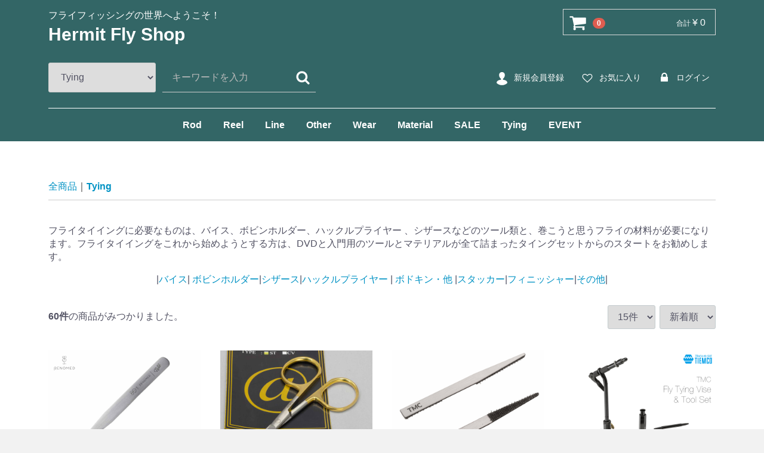

--- FILE ---
content_type: text/html; charset=UTF-8
request_url: https://hermit-jp.com/ec/html/products/list?category_id=12
body_size: 12875
content:
<!doctype html>
<html lang="ja">
<head>
<meta charset="utf-8">
<meta http-equiv="X-UA-Compatible" content="IE=edge">

    
    
<meta name="viewport" content="width=device-width, initial-scale=1">
<link rel="icon" href="/ec/html/template/default/img/common/favicon.ico">
<link rel="stylesheet" href="/ec/html/template/default/css/style.css?v=3.0.11">
<link rel="stylesheet" href="/ec/html/template/default/css/slick.css?v=3.0.11">
<link rel="stylesheet" href="/ec/html/template/default/css/default.css?v=3.0.11">
<!-- 以下の一行を追加 -->
<link rel="stylesheet" href="/ec/html/template/default/css/add.css?v=3.0.11">
 
<!-- for original theme CSS -->

<script src="https://ajax.googleapis.com/ajax/libs/jquery/1.11.3/jquery.min.js"></script>
<script>window.jQuery || document.write('<script src="/ec/html/template/default/js/vendor/jquery-1.11.3.min.js?v=3.0.11"><\/script>')</script>


<title>フライ タイイングツール｜Tying Tools | Hermit</title>
<meta name="description" content="タイイングとは毛ばりを巻くことを言います。それに使う道具は様々ですが、このページにはその道具たちが紹介されています。">
<meta name="keywords" content="ボビンホルダー,ハックルプライヤー ,タイイング,巻く">
</head>
<body id="page_product_list" class="product_page">
<div id="wrapper">
    <header id="header">
        <div class="container-fluid inner">
                                                            <!-- ▼ロゴ -->
                         <div class="header_logo_area">
                <p class="copy">フライフィッシングの世界へようこそ！</p>
                <h1 class="header_logo"><a href="https://hermit-jp.com">Hermit Fly Shop</a></h1>
            </div>
        <!-- ▲ロゴ -->
    <!-- ▼カゴの中 -->
                        <div id="cart_area">
    <p class="clearfix cart-trigger"><a href="#cart">
            <svg class="cb cb-shopping-cart">
                <use xlink:href="#cb-shopping-cart"/>
            </svg>
            <span class="badge">0</span>
            <svg class="cb cb-close">
                <use xlink:href="#cb-close"/>
            </svg>
        </a>
        <span class="cart_price pc">合計 <span class="price">¥ 0</span></span></p>
    <div id="cart" class="cart">
        <div class="inner">
                                                    <div class="btn_area">
                    <div class="message">
                        <p class="errormsg bg-danger" style="margin-bottom: 20px;">
                            現在カート内に<br>商品はございません。
                        </p>
                    </div>
                </div>
                    </div>
    </div>
</div>
                <!-- ▲カゴの中 -->
    <!-- ▼商品検索 -->
                        <div class="drawer_block pc header_bottom_area">
    <div id="search" class="search">
        <form method="get" id="searchform" action="/ec/html/products/list">
            <div class="search_inner">
                <select id="category_id" name="category_id" class="form-control"><option value="">全ての商品</option><option value="7">Rod</option><option value="15">　Scott</option><option value="16">　Winston</option><option value="8">Reel</option><option value="9">Line</option><option value="17">　G Loomis</option><option value="18">　Epic</option><option value="163">　ORVIS</option><option value="164">　Hardy</option><option value="19">　TFO</option><option value="20">　ECHO</option><option value="26">　Other Import</option><option value="21">　FAGUS</option><option value="23">　Other Japanese</option><option value="25">　ケース・他</option><option value="10">Other</option><option value="36">　Tibor</option><option value="35">　Billy Pate</option><option value="34">　Hatch</option><option value="33">　Lamson</option><option value="32">　Hardy</option><option value="31">　Orvis</option><option value="86">　TFO</option><option value="30">　ECHO</option><option value="141">　Other Reel</option><option value="29">　Axisco</option><option value="28">　Caps</option><option value="27">　リールケース・他</option><option value="11">Wear</option><option value="37">　フライライン</option><option value="87">　　シングルハンドライン</option><option value="88">　　ダブルハンドライン</option><option value="89">　　ソルトウォーターライン</option><option value="90">　　シンキングライン</option><option value="91">　　シューティングシステム</option><option value="38">　リーダー</option><option value="39">　ティペット</option><option value="92">　バッキングライン</option><option value="93">　Line Acc</option><option value="165">　　ラインバスケット</option><option value="40">　マーカー・シンカー</option><option value="13">Material</option><option value="45">　ネット</option><option value="168">　　Wise Custom Net</option><option value="167">　　fishpond Net</option><option value="44">　フライボックス</option><option value="94">　　C＆F</option><option value="96">　　MYRAN</option><option value="95">　　Fly-Rite</option><option value="97">　　R Wheatley</option><option value="99">　　MEIHO</option><option value="98">　　Other BOX</option><option value="43">　フロータント類</option><option value="42">　その他小物</option><option value="100">　　クリッパー類</option><option value="104">　　フォーセップ 類</option><option value="102">　　ピンオンリール</option><option value="101">　　フライパッチ</option><option value="103">　　ドライヤー</option><option value="106">　　接着剤</option><option value="105">　　その他・釣り小物</option><option value="122">　完成品フライ</option><option value="133">　　テンカラ</option><option value="132">　　ソルト＆バスフライ</option><option value="131">　　エリア（管釣り）フライ</option><option value="130">　　ストリーマー</option><option value="129">　　ウェットフライ</option><option value="128">　　ミッジフライ</option><option value="127">　　ニンフ</option><option value="126">　　テレストリアルフライ</option><option value="125">　　パラシュートフライ</option><option value="124">　　スタンダードフライ</option><option value="123">　　House of Harrop Selection</option><option value="135">　書籍/絵画</option><option value="41">　アウトドア小物</option><option value="80">SALE</option><option value="121">　グローブ・その他</option><option value="52">　ウェーダー</option><option value="166">　　Wader Acc</option><option value="51">　シューズ</option><option value="50">　偏光レンズ</option><option value="49">　ウェア類</option><option value="48">　ベスト＆Pack</option><option value="160">　　Other Packs</option><option value="159">　　Fishpond</option><option value="158">　　NEL-EPIC</option><option value="157">　　Simms</option><option value="47">　Cap＆Hat</option><option value="46">　バッグ類</option><option value="12" selected="selected">Tying</option><option value="62">　Hackle / ハックル</option><option value="143">　　ホワイティングハックル</option><option value="171">　　　Hen Cape</option><option value="170">　　　Rooster Saddle</option><option value="169">　　　Rooster Hackle Cape</option><option value="147">　　ホワイティング・その他</option><option value="174">　　　Coq De Leon（コックデレオン）</option><option value="173">　　　American（アメリカン）</option><option value="172">　　　Heritage（ヘリテージ）</option><option value="142">　　ヒーバートハックル</option><option value="145">　　キーオハックル</option><option value="144">　　メッツハックル</option><option value="146">　　その他ハックル</option><option value="63">　Feather /Tail</option><option value="67">　　Duck（CDC）</option><option value="68">　　Pheasant</option><option value="70">　　Peacock</option><option value="69">　　Partridge</option><option value="71">　　Marabou</option><option value="72">　　その他フェザー</option><option value="64">　クイルなど</option><option value="73">　　Duck＆Goose</option><option value="74">　　Peacock</option><option value="75">　　Pheasant</option><option value="76">　　Turkey</option><option value="77">　　Other</option><option value="65">　コンプリート/ウイング</option><option value="148">　Fur/ 獣毛</option><option value="107">　シンセティック</option><option value="115">　ダビング材</option><option value="116">　スレッド類・ワックス</option><option value="117">　ティンセル・ワイヤー</option><option value="118">　アイ類・ビーズ類</option><option value="119">　ヘッドセメント類</option><option value="136">　フライフック</option><option value="113">　　ヤーン類</option><option value="112">　　フォーム類</option><option value="111">　　シェニール類</option><option value="110">　　チューブ類</option><option value="109">　　ティンセル類</option><option value="108">　　ファイバー類</option><option value="114">　　その他シンセティック</option><option value="66">　タイイングキット</option><option value="137">　　TMCフック</option><option value="138">　　Gamakatsuフック</option><option value="140">　　D-Hook＆Other</option><option value="139">　　VARIVASフック</option><option value="162">EVENT</option><option value="82">　Fly Fishing</option><option value="53">　バイス</option><option value="55">　ボビンホルダー</option><option value="56">　シザース</option><option value="57">　ハックルプライヤー</option><option value="58">　ボドキン・ハーフヒッチ</option><option value="59">　スタッカー</option><option value="60">　ツイスター・フィニッシャー</option><option value="61">　その他ツール</option><option value="81">　アウトドア</option><option value="161">　USED</option></select>
                <div class="input_search clearfix"><span style="white">
                    <input type="search" id="name" name="name" maxlength="50" placeholder="キーワードを入力" class="form-control" /></span>
                    <button type="submit" class="bt_search"><svg class="cb cb-search"><use xlink:href="#cb-search" /></svg></button>
                </div>
            </div>
            <div class="extra-form">
                                                                                                                                                                                                                                                    </div>
        </form>
    </div>
</div>
                <!-- ▲商品検索 -->
    <!-- ▼ログイン -->
                            <div id="member" class="member drawer_block pc">
        <ul class="member_link">
            <li>
                <a href="https://hermit-jp.com/ec/html/entry">
                    <svg class="cb cb-user-circle"><use xlink:href="#cb-user-circle" /></svg>新規会員登録
                </a>
            </li>
                            <li><a href="https://hermit-jp.com/ec/html/mypage/favorite"><svg class="cb cb-heart-circle"><use xlink:href="#cb-heart-circle"></use></svg>お気に入り</a></li>
                        <li>
                <a href="https://hermit-jp.com/ec/html/mypage/login">
                    <svg class="cb cb-lock-circle"><use xlink:href="#cb-lock-circle" /></svg>ログイン
                </a>
            </li>
        </ul>
    </div>

                <!-- ▲ログイン -->
    <!-- ▼カテゴリ -->
                        
<nav id="category" class="drawer_block pc">
    <ul class="category-nav">
                <li>
        <a href="https://hermit-jp.com/ec/html/products/list?category_id=7">
            Rod
        </a>
                    <ul>
                                    <li>
        <a href="https://hermit-jp.com/ec/html/products/list?category_id=15">
            Scott
        </a>
            </li>

                                    <li>
        <a href="https://hermit-jp.com/ec/html/products/list?category_id=16">
            Winston
        </a>
            </li>

                                    <li>
        <a href="https://hermit-jp.com/ec/html/products/list?category_id=17">
            G Loomis
        </a>
            </li>

                                    <li>
        <a href="https://hermit-jp.com/ec/html/products/list?category_id=18">
            Epic
        </a>
            </li>

                                    <li>
        <a href="https://hermit-jp.com/ec/html/products/list?category_id=163">
            ORVIS
        </a>
            </li>

                                    <li>
        <a href="https://hermit-jp.com/ec/html/products/list?category_id=164">
            Hardy
        </a>
            </li>

                                    <li>
        <a href="https://hermit-jp.com/ec/html/products/list?category_id=19">
            TFO
        </a>
            </li>

                                    <li>
        <a href="https://hermit-jp.com/ec/html/products/list?category_id=20">
            ECHO
        </a>
            </li>

                                    <li>
        <a href="https://hermit-jp.com/ec/html/products/list?category_id=26">
            Other Import
        </a>
            </li>

                                    <li>
        <a href="https://hermit-jp.com/ec/html/products/list?category_id=21">
            FAGUS
        </a>
            </li>

                                    <li>
        <a href="https://hermit-jp.com/ec/html/products/list?category_id=23">
            Other Japanese
        </a>
            </li>

                                    <li>
        <a href="https://hermit-jp.com/ec/html/products/list?category_id=25">
            ケース・他
        </a>
            </li>

                        </ul>
            </li>

                <li>
        <a href="https://hermit-jp.com/ec/html/products/list?category_id=8">
            Reel
        </a>
                    <ul>
                                    <li>
        <a href="https://hermit-jp.com/ec/html/products/list?category_id=36">
            Tibor
        </a>
            </li>

                                    <li>
        <a href="https://hermit-jp.com/ec/html/products/list?category_id=35">
            Billy Pate
        </a>
            </li>

                                    <li>
        <a href="https://hermit-jp.com/ec/html/products/list?category_id=34">
            Hatch
        </a>
            </li>

                                    <li>
        <a href="https://hermit-jp.com/ec/html/products/list?category_id=33">
            Lamson
        </a>
            </li>

                                    <li>
        <a href="https://hermit-jp.com/ec/html/products/list?category_id=32">
            Hardy
        </a>
            </li>

                                    <li>
        <a href="https://hermit-jp.com/ec/html/products/list?category_id=31">
            Orvis
        </a>
            </li>

                                    <li>
        <a href="https://hermit-jp.com/ec/html/products/list?category_id=86">
            TFO
        </a>
            </li>

                                    <li>
        <a href="https://hermit-jp.com/ec/html/products/list?category_id=30">
            ECHO
        </a>
            </li>

                                    <li>
        <a href="https://hermit-jp.com/ec/html/products/list?category_id=141">
            Other Reel
        </a>
            </li>

                                    <li>
        <a href="https://hermit-jp.com/ec/html/products/list?category_id=29">
            Axisco
        </a>
            </li>

                                    <li>
        <a href="https://hermit-jp.com/ec/html/products/list?category_id=28">
            Caps
        </a>
            </li>

                                    <li>
        <a href="https://hermit-jp.com/ec/html/products/list?category_id=27">
            リールケース・他
        </a>
            </li>

                        </ul>
            </li>

                <li>
        <a href="https://hermit-jp.com/ec/html/products/list?category_id=9">
            Line
        </a>
                    <ul>
                                    <li>
        <a href="https://hermit-jp.com/ec/html/products/list?category_id=37">
            フライライン
        </a>
                    <ul>
                                    <li>
        <a href="https://hermit-jp.com/ec/html/products/list?category_id=87">
            シングルハンドライン
        </a>
            </li>

                                    <li>
        <a href="https://hermit-jp.com/ec/html/products/list?category_id=88">
            ダブルハンドライン
        </a>
            </li>

                                    <li>
        <a href="https://hermit-jp.com/ec/html/products/list?category_id=89">
            ソルトウォーターライン
        </a>
            </li>

                                    <li>
        <a href="https://hermit-jp.com/ec/html/products/list?category_id=90">
            シンキングライン
        </a>
            </li>

                                    <li>
        <a href="https://hermit-jp.com/ec/html/products/list?category_id=91">
            シューティングシステム
        </a>
            </li>

                        </ul>
            </li>

                                    <li>
        <a href="https://hermit-jp.com/ec/html/products/list?category_id=38">
            リーダー
        </a>
            </li>

                                    <li>
        <a href="https://hermit-jp.com/ec/html/products/list?category_id=39">
            ティペット
        </a>
            </li>

                                    <li>
        <a href="https://hermit-jp.com/ec/html/products/list?category_id=92">
            バッキングライン
        </a>
            </li>

                                    <li>
        <a href="https://hermit-jp.com/ec/html/products/list?category_id=93">
            Line Acc
        </a>
                    <ul>
                                    <li>
        <a href="https://hermit-jp.com/ec/html/products/list?category_id=165">
            ラインバスケット
        </a>
            </li>

                        </ul>
            </li>

                                    <li>
        <a href="https://hermit-jp.com/ec/html/products/list?category_id=40">
            マーカー・シンカー
        </a>
            </li>

                        </ul>
            </li>

                <li>
        <a href="https://hermit-jp.com/ec/html/products/list?category_id=10">
            Other
        </a>
                    <ul>
                                    <li>
        <a href="https://hermit-jp.com/ec/html/products/list?category_id=45">
            ネット
        </a>
                    <ul>
                                    <li>
        <a href="https://hermit-jp.com/ec/html/products/list?category_id=168">
            Wise Custom Net
        </a>
            </li>

                                    <li>
        <a href="https://hermit-jp.com/ec/html/products/list?category_id=167">
            fishpond Net
        </a>
            </li>

                        </ul>
            </li>

                                    <li>
        <a href="https://hermit-jp.com/ec/html/products/list?category_id=44">
            フライボックス
        </a>
                    <ul>
                                    <li>
        <a href="https://hermit-jp.com/ec/html/products/list?category_id=94">
            C＆F
        </a>
            </li>

                                    <li>
        <a href="https://hermit-jp.com/ec/html/products/list?category_id=96">
            MYRAN
        </a>
            </li>

                                    <li>
        <a href="https://hermit-jp.com/ec/html/products/list?category_id=95">
            Fly-Rite
        </a>
            </li>

                                    <li>
        <a href="https://hermit-jp.com/ec/html/products/list?category_id=97">
            R Wheatley
        </a>
            </li>

                                    <li>
        <a href="https://hermit-jp.com/ec/html/products/list?category_id=99">
            MEIHO
        </a>
            </li>

                                    <li>
        <a href="https://hermit-jp.com/ec/html/products/list?category_id=98">
            Other BOX
        </a>
            </li>

                        </ul>
            </li>

                                    <li>
        <a href="https://hermit-jp.com/ec/html/products/list?category_id=43">
            フロータント類
        </a>
            </li>

                                    <li>
        <a href="https://hermit-jp.com/ec/html/products/list?category_id=42">
            その他小物
        </a>
                    <ul>
                                    <li>
        <a href="https://hermit-jp.com/ec/html/products/list?category_id=100">
            クリッパー類
        </a>
            </li>

                                    <li>
        <a href="https://hermit-jp.com/ec/html/products/list?category_id=104">
            フォーセップ 類
        </a>
            </li>

                                    <li>
        <a href="https://hermit-jp.com/ec/html/products/list?category_id=102">
            ピンオンリール
        </a>
            </li>

                                    <li>
        <a href="https://hermit-jp.com/ec/html/products/list?category_id=101">
            フライパッチ
        </a>
            </li>

                                    <li>
        <a href="https://hermit-jp.com/ec/html/products/list?category_id=103">
            ドライヤー
        </a>
            </li>

                                    <li>
        <a href="https://hermit-jp.com/ec/html/products/list?category_id=106">
            接着剤
        </a>
            </li>

                                    <li>
        <a href="https://hermit-jp.com/ec/html/products/list?category_id=105">
            その他・釣り小物
        </a>
            </li>

                        </ul>
            </li>

                                    <li>
        <a href="https://hermit-jp.com/ec/html/products/list?category_id=122">
            完成品フライ
        </a>
                    <ul>
                                    <li>
        <a href="https://hermit-jp.com/ec/html/products/list?category_id=133">
            テンカラ
        </a>
            </li>

                                    <li>
        <a href="https://hermit-jp.com/ec/html/products/list?category_id=132">
            ソルト＆バスフライ
        </a>
            </li>

                                    <li>
        <a href="https://hermit-jp.com/ec/html/products/list?category_id=131">
            エリア（管釣り）フライ
        </a>
            </li>

                                    <li>
        <a href="https://hermit-jp.com/ec/html/products/list?category_id=130">
            ストリーマー
        </a>
            </li>

                                    <li>
        <a href="https://hermit-jp.com/ec/html/products/list?category_id=129">
            ウェットフライ
        </a>
            </li>

                                    <li>
        <a href="https://hermit-jp.com/ec/html/products/list?category_id=128">
            ミッジフライ
        </a>
            </li>

                                    <li>
        <a href="https://hermit-jp.com/ec/html/products/list?category_id=127">
            ニンフ
        </a>
            </li>

                                    <li>
        <a href="https://hermit-jp.com/ec/html/products/list?category_id=126">
            テレストリアルフライ
        </a>
            </li>

                                    <li>
        <a href="https://hermit-jp.com/ec/html/products/list?category_id=125">
            パラシュートフライ
        </a>
            </li>

                                    <li>
        <a href="https://hermit-jp.com/ec/html/products/list?category_id=124">
            スタンダードフライ
        </a>
            </li>

                                    <li>
        <a href="https://hermit-jp.com/ec/html/products/list?category_id=123">
            House of Harrop Selection
        </a>
            </li>

                        </ul>
            </li>

                                    <li>
        <a href="https://hermit-jp.com/ec/html/products/list?category_id=135">
            書籍/絵画
        </a>
            </li>

                                    <li>
        <a href="https://hermit-jp.com/ec/html/products/list?category_id=41">
            アウトドア小物
        </a>
            </li>

                        </ul>
            </li>

                <li>
        <a href="https://hermit-jp.com/ec/html/products/list?category_id=11">
            Wear
        </a>
                    <ul>
                                    <li>
        <a href="https://hermit-jp.com/ec/html/products/list?category_id=121">
            グローブ・その他
        </a>
            </li>

                                    <li>
        <a href="https://hermit-jp.com/ec/html/products/list?category_id=52">
            ウェーダー
        </a>
                    <ul>
                                    <li>
        <a href="https://hermit-jp.com/ec/html/products/list?category_id=166">
            Wader Acc
        </a>
            </li>

                        </ul>
            </li>

                                    <li>
        <a href="https://hermit-jp.com/ec/html/products/list?category_id=51">
            シューズ
        </a>
            </li>

                                    <li>
        <a href="https://hermit-jp.com/ec/html/products/list?category_id=50">
            偏光レンズ
        </a>
            </li>

                                    <li>
        <a href="https://hermit-jp.com/ec/html/products/list?category_id=49">
            ウェア類
        </a>
            </li>

                                    <li>
        <a href="https://hermit-jp.com/ec/html/products/list?category_id=48">
            ベスト＆Pack
        </a>
                    <ul>
                                    <li>
        <a href="https://hermit-jp.com/ec/html/products/list?category_id=160">
            Other Packs
        </a>
            </li>

                                    <li>
        <a href="https://hermit-jp.com/ec/html/products/list?category_id=159">
            Fishpond
        </a>
            </li>

                                    <li>
        <a href="https://hermit-jp.com/ec/html/products/list?category_id=158">
            NEL-EPIC
        </a>
            </li>

                                    <li>
        <a href="https://hermit-jp.com/ec/html/products/list?category_id=157">
            Simms
        </a>
            </li>

                        </ul>
            </li>

                                    <li>
        <a href="https://hermit-jp.com/ec/html/products/list?category_id=47">
            Cap＆Hat
        </a>
            </li>

                                    <li>
        <a href="https://hermit-jp.com/ec/html/products/list?category_id=46">
            バッグ類
        </a>
            </li>

                        </ul>
            </li>

                <li>
        <a href="https://hermit-jp.com/ec/html/products/list?category_id=13">
            Material
        </a>
                    <ul>
                                    <li>
        <a href="https://hermit-jp.com/ec/html/products/list?category_id=62">
            Hackle / ハックル
        </a>
                    <ul>
                                    <li>
        <a href="https://hermit-jp.com/ec/html/products/list?category_id=143">
            ホワイティングハックル
        </a>
                    <ul>
                                    <li>
        <a href="https://hermit-jp.com/ec/html/products/list?category_id=171">
            Hen Cape
        </a>
            </li>

                                    <li>
        <a href="https://hermit-jp.com/ec/html/products/list?category_id=170">
            Rooster Saddle
        </a>
            </li>

                                    <li>
        <a href="https://hermit-jp.com/ec/html/products/list?category_id=169">
            Rooster Hackle Cape
        </a>
            </li>

                        </ul>
            </li>

                                    <li>
        <a href="https://hermit-jp.com/ec/html/products/list?category_id=147">
            ホワイティング・その他
        </a>
                    <ul>
                                    <li>
        <a href="https://hermit-jp.com/ec/html/products/list?category_id=174">
            Coq De Leon（コックデレオン）
        </a>
            </li>

                                    <li>
        <a href="https://hermit-jp.com/ec/html/products/list?category_id=173">
            American（アメリカン）
        </a>
            </li>

                                    <li>
        <a href="https://hermit-jp.com/ec/html/products/list?category_id=172">
            Heritage（ヘリテージ）
        </a>
            </li>

                        </ul>
            </li>

                                    <li>
        <a href="https://hermit-jp.com/ec/html/products/list?category_id=142">
            ヒーバートハックル
        </a>
            </li>

                                    <li>
        <a href="https://hermit-jp.com/ec/html/products/list?category_id=145">
            キーオハックル
        </a>
            </li>

                                    <li>
        <a href="https://hermit-jp.com/ec/html/products/list?category_id=144">
            メッツハックル
        </a>
            </li>

                                    <li>
        <a href="https://hermit-jp.com/ec/html/products/list?category_id=146">
            その他ハックル
        </a>
            </li>

                        </ul>
            </li>

                                    <li>
        <a href="https://hermit-jp.com/ec/html/products/list?category_id=63">
            Feather /Tail
        </a>
                    <ul>
                                    <li>
        <a href="https://hermit-jp.com/ec/html/products/list?category_id=67">
            Duck（CDC）
        </a>
            </li>

                                    <li>
        <a href="https://hermit-jp.com/ec/html/products/list?category_id=68">
            Pheasant
        </a>
            </li>

                                    <li>
        <a href="https://hermit-jp.com/ec/html/products/list?category_id=70">
            Peacock
        </a>
            </li>

                                    <li>
        <a href="https://hermit-jp.com/ec/html/products/list?category_id=69">
            Partridge
        </a>
            </li>

                                    <li>
        <a href="https://hermit-jp.com/ec/html/products/list?category_id=71">
            Marabou
        </a>
            </li>

                                    <li>
        <a href="https://hermit-jp.com/ec/html/products/list?category_id=72">
            その他フェザー
        </a>
            </li>

                        </ul>
            </li>

                                    <li>
        <a href="https://hermit-jp.com/ec/html/products/list?category_id=64">
            クイルなど
        </a>
                    <ul>
                                    <li>
        <a href="https://hermit-jp.com/ec/html/products/list?category_id=73">
            Duck＆Goose
        </a>
            </li>

                                    <li>
        <a href="https://hermit-jp.com/ec/html/products/list?category_id=74">
            Peacock
        </a>
            </li>

                                    <li>
        <a href="https://hermit-jp.com/ec/html/products/list?category_id=75">
            Pheasant
        </a>
            </li>

                                    <li>
        <a href="https://hermit-jp.com/ec/html/products/list?category_id=76">
            Turkey
        </a>
            </li>

                                    <li>
        <a href="https://hermit-jp.com/ec/html/products/list?category_id=77">
            Other
        </a>
            </li>

                        </ul>
            </li>

                                    <li>
        <a href="https://hermit-jp.com/ec/html/products/list?category_id=65">
            コンプリート/ウイング
        </a>
            </li>

                                    <li>
        <a href="https://hermit-jp.com/ec/html/products/list?category_id=148">
            Fur/ 獣毛
        </a>
            </li>

                                    <li>
        <a href="https://hermit-jp.com/ec/html/products/list?category_id=107">
            シンセティック
        </a>
                    <ul>
                                    <li>
        <a href="https://hermit-jp.com/ec/html/products/list?category_id=113">
            ヤーン類
        </a>
            </li>

                                    <li>
        <a href="https://hermit-jp.com/ec/html/products/list?category_id=112">
            フォーム類
        </a>
            </li>

                                    <li>
        <a href="https://hermit-jp.com/ec/html/products/list?category_id=111">
            シェニール類
        </a>
            </li>

                                    <li>
        <a href="https://hermit-jp.com/ec/html/products/list?category_id=110">
            チューブ類
        </a>
            </li>

                                    <li>
        <a href="https://hermit-jp.com/ec/html/products/list?category_id=109">
            ティンセル類
        </a>
            </li>

                                    <li>
        <a href="https://hermit-jp.com/ec/html/products/list?category_id=108">
            ファイバー類
        </a>
            </li>

                                    <li>
        <a href="https://hermit-jp.com/ec/html/products/list?category_id=114">
            その他シンセティック
        </a>
            </li>

                        </ul>
            </li>

                                    <li>
        <a href="https://hermit-jp.com/ec/html/products/list?category_id=115">
            ダビング材
        </a>
            </li>

                                    <li>
        <a href="https://hermit-jp.com/ec/html/products/list?category_id=116">
            スレッド類・ワックス
        </a>
            </li>

                                    <li>
        <a href="https://hermit-jp.com/ec/html/products/list?category_id=117">
            ティンセル・ワイヤー
        </a>
            </li>

                                    <li>
        <a href="https://hermit-jp.com/ec/html/products/list?category_id=118">
            アイ類・ビーズ類
        </a>
            </li>

                                    <li>
        <a href="https://hermit-jp.com/ec/html/products/list?category_id=119">
            ヘッドセメント類
        </a>
            </li>

                                    <li>
        <a href="https://hermit-jp.com/ec/html/products/list?category_id=136">
            フライフック
        </a>
                    <ul>
                                    <li>
        <a href="https://hermit-jp.com/ec/html/products/list?category_id=137">
            TMCフック
        </a>
            </li>

                                    <li>
        <a href="https://hermit-jp.com/ec/html/products/list?category_id=138">
            Gamakatsuフック
        </a>
            </li>

                                    <li>
        <a href="https://hermit-jp.com/ec/html/products/list?category_id=140">
            D-Hook＆Other
        </a>
            </li>

                                    <li>
        <a href="https://hermit-jp.com/ec/html/products/list?category_id=139">
            VARIVASフック
        </a>
            </li>

                        </ul>
            </li>

                                    <li>
        <a href="https://hermit-jp.com/ec/html/products/list?category_id=66">
            タイイングキット
        </a>
            </li>

                        </ul>
            </li>

                <li>
        <a href="https://hermit-jp.com/ec/html/products/list?category_id=80">
            SALE
        </a>
                    <ul>
                                    <li>
        <a href="https://hermit-jp.com/ec/html/products/list?category_id=82">
            Fly Fishing
        </a>
            </li>

                                    <li>
        <a href="https://hermit-jp.com/ec/html/products/list?category_id=81">
            アウトドア
        </a>
            </li>

                                    <li>
        <a href="https://hermit-jp.com/ec/html/products/list?category_id=161">
            USED
        </a>
            </li>

                        </ul>
            </li>

                <li>
        <a href="https://hermit-jp.com/ec/html/products/list?category_id=12">
            Tying
        </a>
                    <ul>
                                    <li>
        <a href="https://hermit-jp.com/ec/html/products/list?category_id=53">
            バイス
        </a>
            </li>

                                    <li>
        <a href="https://hermit-jp.com/ec/html/products/list?category_id=55">
            ボビンホルダー
        </a>
            </li>

                                    <li>
        <a href="https://hermit-jp.com/ec/html/products/list?category_id=56">
            シザース
        </a>
            </li>

                                    <li>
        <a href="https://hermit-jp.com/ec/html/products/list?category_id=57">
            ハックルプライヤー
        </a>
            </li>

                                    <li>
        <a href="https://hermit-jp.com/ec/html/products/list?category_id=58">
            ボドキン・ハーフヒッチ
        </a>
            </li>

                                    <li>
        <a href="https://hermit-jp.com/ec/html/products/list?category_id=59">
            スタッカー
        </a>
            </li>

                                    <li>
        <a href="https://hermit-jp.com/ec/html/products/list?category_id=60">
            ツイスター・フィニッシャー
        </a>
            </li>

                                    <li>
        <a href="https://hermit-jp.com/ec/html/products/list?category_id=61">
            その他ツール
        </a>
            </li>

                        </ul>
            </li>

                <li>
        <a href="https://hermit-jp.com/ec/html/products/list?category_id=162">
            EVENT
        </a>
            </li>

        </ul> <!-- category-nav -->
</nav>

                <!-- ▲カテゴリ -->

                                                    <p id="btn_menu"><a class="nav-trigger" href="#nav">Menu<span></span></a></p>
        </div>
    </header>

    <div id="contents" class="theme_main_only">

        <div id="contents_top">
                                            </div>

        <div class="container-fluid inner">
                                    
            <div id="main">
                                                
                <div id="main_middle">
                        <form name="form1" id="form1" method="get" action="?">
        <input type="hidden" id="mode" name="mode" />                                                                                                                                                                                                                                                                                                                                                                                                                                                                                                                                                                                                                                                                                                                                                                                                                                                                                                                                                                                                                                                                                                                                                                                                                                                                                                                                                                                                                                                                                                                                                                                                                                                                                                                                                                                                                                                                                                <input type="hidden" value="12" id="category_id" name="category_id">
                                                                                                                                                                                                                                                                                                                                                                                                                                                                                                                                                                                                                                                                                                                                                                                                                                                                                                                                                                                                                                                                                                                                                                                                                                                                        <input type="hidden" id="name" name="name" maxlength="50" /><input type="hidden" id="pageno" name="pageno" />                                            <input type="hidden" value="15" id="disp_number" name="disp_number">
                                                                                                                                <input type="hidden" value="2" id="orderby" name="orderby">
                                                                
    </form>
    <!-- ▼topicpath▼ -->
    <div id="topicpath" class="row">
        <ol id="list_header_menu">
            <li><a href="https://hermit-jp.com/ec/html/products/list">全商品</a></li>
                                                <li><a href="https://hermit-jp.com/ec/html/products/list?category_id=12">Tying</a></li>
                                                </ol>
    </div>
    <!-- ▲topicpath▲ -->
    <div class="row no-margin">
    <p>フライタイイングに必要なものは、バイス、ボビンホルダー、ハックルプライヤー 、シザースなどのツール類と、巻こうと思うフライの材料が必要になります。フライタイイングをこれから始めようとする方は、DVDと入門用のツールとマテリアルが全て詰まったタイングセットからのスタートをお勧めします。</p>
<p align="center">|<a href="/ec/html/products/list?category_id=53">バイス</a>|<a href="/ec/html/products/list?category_id=55"> ボビンホルダー</a>|<a href="/ec/html/products/list?category_id=56">シザース</a>|<a href="/ec/html/products/list?category_id=57">ハックルプライヤー </a>|<a href="/ec/html/products/list?category_id=58"> ボドキン・他 </a>|<a href="/ec/html/products/list?category_id=59">スタッカー</a>|<a href="/ec/html/products/list?category_id=60">フィニッシャー</a>|<a href="/ec/html/products/list?category_id=61">その他</a>|</p>
</div>
<div id="result_info_box" class="row">
        <form name="page_navi_top" id="page_navi_top" action="?">
            <p id="result_info_box__item_count" class="intro col-sm-6"><strong><span id="productscount">60</span>件</strong>の商品がみつかりました。
            </p>

            <div id="result_info_box__menu_box" class="col-sm-6 no-padding">
                <ul id="result_info_box__menu" class="pagenumberarea clearfix">
                    <li id="result_info_box__disp_menu">
                        <select id="" name="disp_number" onchange="javascript:fnChangeDispNumber(this.value);" class="form-control"><option value="15">15件</option><option value="30">30件</option><option value="50">50件</option></select>
                    </li>
                    <li id="result_info_box__order_menu">
                        <select id="" name="orderby" onchange="javascript:fnChangeOrderBy(this.value);" class="form-control"><option value="2">新着順</option><option value="1">価格順</option></select>
                    </li>
                </ul>
            </div>

            
            

        </form>
    </div>

    <!-- ▼item_list▼ -->
    <div id="item_list">
        <div class="row no-padding">
                            <div id="result_list_box--2339" class="col-sm-3 col-xs-6">
                    <div id="result_list__item--2339" class="product_item">
                        <a href="https://hermit-jp.com/ec/html/products/detail/2339">
                            <div id="result_list__image--2339" class="item_photo">
                                <img src="/ec/html/upload/save_image/0505165000_68186da87472c.jpg">
                            </div>
                            <dl id="result_list__detail--2339">
                                <dt id="result_list__name--2339" class="item_name">Renomed Hackle Fiber Stripping TweezersFT4</dt>
                                                                    <dd id="result_list__description_list--2339" class="item_comment">Renomed Hackle Fiber Stripping FT4/レノメッド ハックルファイバー ストリッピング FT4：先端が平たいツイザーは、小さなものからハックルまで、ものを掴むのに適したアイテム</dd>
                                                                                                    <dd id="result_list__price02_inc_tax--2339" class="item_price">¥ 3,960</dd>
                                                            </dl>
                        </a>
                    </div>
                </div>
                            <div id="result_list_box--2317" class="col-sm-3 col-xs-6">
                    <div id="result_list__item--2317" class="product_item">
                        <a href="https://hermit-jp.com/ec/html/products/detail/2317">
                            <div id="result_list__image--2317" class="item_photo">
                                <img src="/ec/html/upload/save_image/0402162834_67ece72218a10.jpg">
                            </div>
                            <dl id="result_list__detail--2317">
                                <dt id="result_list__name--2317" class="item_name">AXISCO @ Scissors 4inch</dt>
                                                                    <dd id="result_list__description_list--2317" class="item_comment">AXISCO @ Scissors 4inch/アキスコ＠シザース：フライタイング用のシザース（ハサミ）です。</dd>
                                                                                                                                        <dd id="result_list__price02_inc_tax--2317" class="item_price">
                                        ¥ 1,496
                                    </dd>
                                                                                                </dl>
                        </a>
                    </div>
                </div>
                            <div id="result_list_box--2235" class="col-sm-3 col-xs-6">
                    <div id="result_list__item--2235" class="product_item">
                        <a href="https://hermit-jp.com/ec/html/products/detail/2235">
                            <div id="result_list__image--2235" class="item_photo">
                                <img src="/ec/html/upload/save_image/1117161028_673996e4d9f17.jpg">
                            </div>
                            <dl id="result_list__detail--2235">
                                <dt id="result_list__name--2235" class="item_name">TMC Pick Out Tool</dt>
                                                                    <dd id="result_list__description_list--2235" class="item_comment">TMC Pick Out Tool/TMC ピックアウトツール：ダビング材を掻き出して、フライをフワッとした感じにする為の掻き出し棒です。</dd>
                                                                                                    <dd id="result_list__price02_inc_tax--2235" class="item_price">¥ 2,200</dd>
                                                            </dl>
                        </a>
                    </div>
                </div>
                            <div id="result_list_box--2138" class="col-sm-3 col-xs-6">
                    <div id="result_list__item--2138" class="product_item">
                        <a href="https://hermit-jp.com/ec/html/products/detail/2138">
                            <div id="result_list__image--2138" class="item_photo">
                                <img src="/ec/html/upload/save_image/0524124137_66500c7140b58.jpg">
                            </div>
                            <dl id="result_list__detail--2138">
                                <dt id="result_list__name--2138" class="item_name">TMC フライタイイング バイス&amp;ツールセット</dt>
                                                                    <dd id="result_list__description_list--2138" class="item_comment">インド製の老舗サンライズのクランプバイスにその他ツールをセットしたフライタイングツールセット</dd>
                                                                                                    <dd id="result_list__price02_inc_tax--2138" class="item_price">¥ 7,150</dd>
                                                            </dl>
                        </a>
                    </div>
                </div>
                            <div id="result_list_box--2119" class="col-sm-3 col-xs-6">
                    <div id="result_list__item--2119" class="product_item">
                        <a href="https://hermit-jp.com/ec/html/products/detail/2119">
                            <div id="result_list__image--2119" class="item_photo">
                                <img src="/ec/html/upload/save_image/0406173712_661109b879bb2.jpg">
                            </div>
                            <dl id="result_list__detail--2119">
                                <dt id="result_list__name--2119" class="item_name">Sunrise Super II Vise Pedestal</dt>
                                                                    <dd id="result_list__description_list--2119" class="item_comment">インド製の老舗サンライズのクランプバイス。バイスは人に見せるものでないので、このバイスからスタートしても十分楽しめます。</dd>
                                                                                                    <dd id="result_list__price02_inc_tax--2119" class="item_price">¥ 5,500</dd>
                                                            </dl>
                        </a>
                    </div>
                </div>
                            <div id="result_list_box--2118" class="col-sm-3 col-xs-6">
                    <div id="result_list__item--2118" class="product_item">
                        <a href="https://hermit-jp.com/ec/html/products/detail/2118">
                            <div id="result_list__image--2118" class="item_photo">
                                <img src="/ec/html/upload/save_image/0406172536_661107001bdee.jpg">
                            </div>
                            <dl id="result_list__detail--2118">
                                <dt id="result_list__name--2118" class="item_name">Sunrise Pedestal Vise Black</dt>
                                                                    <dd id="result_list__description_list--2118" class="item_comment">インド製の老舗サンライズのクランプバイス。バイスは人に見せるものでないので、このバイスからスタートしても十分楽しめます。</dd>
                                                                                                    <dd id="result_list__price02_inc_tax--2118" class="item_price">¥ 4,950</dd>
                                                            </dl>
                        </a>
                    </div>
                </div>
                            <div id="result_list_box--2104" class="col-sm-3 col-xs-6">
                    <div id="result_list__item--2104" class="product_item">
                        <a href="https://hermit-jp.com/ec/html/products/detail/2104">
                            <div id="result_list__image--2104" class="item_photo">
                                <img src="/ec/html/upload/save_image/0330151232_6607ad5013dd2.jpg">
                            </div>
                            <dl id="result_list__detail--2104">
                                <dt id="result_list__name--2104" class="item_name">Renzetti Presentation Cam Vise PR4000</dt>
                                                                    <dd id="result_list__description_list--2104" class="item_comment">Renzetti Presentation Cam Vise PR4000/レンゼッティ プレゼンテーション カムバイス：レンゼッティのロータリー機構がついたバイスでレーバー式タイプ。</dd>
                                                                                                    <dd id="result_list__price02_inc_tax--2104" class="item_price">¥ 110,000</dd>
                                                            </dl>
                        </a>
                    </div>
                </div>
                            <div id="result_list_box--1894" class="col-sm-3 col-xs-6">
                    <div id="result_list__item--1894" class="product_item">
                        <a href="https://hermit-jp.com/ec/html/products/detail/1894">
                            <div id="result_list__image--1894" class="item_photo">
                                <img src="/ec/html/upload/save_image/0429141036_644ca6cc82e62.jpg">
                            </div>
                            <dl id="result_list__detail--1894">
                                <dt id="result_list__name--1894" class="item_name">TMC Ceramic Bobbin STD Straight</dt>
                                                                    <dd id="result_list__description_list--1894" class="item_comment">チューブにセラミックを使ったティムコの定番ボビンホルダー。</dd>
                                                                                                    <dd id="result_list__price02_inc_tax--1894" class="item_price">¥ 2,640</dd>
                                                            </dl>
                        </a>
                    </div>
                </div>
                            <div id="result_list_box--1893" class="col-sm-3 col-xs-6">
                    <div id="result_list__item--1893" class="product_item">
                        <a href="https://hermit-jp.com/ec/html/products/detail/1893">
                            <div id="result_list__image--1893" class="item_photo">
                                <img src="/ec/html/upload/save_image/0429135306_644ca2b298921.jpg">
                            </div>
                            <dl id="result_list__detail--1893">
                                <dt id="result_list__name--1893" class="item_name">TMC Ceramic Bobbin EVO STD Straight</dt>
                                                                    <dd id="result_list__description_list--1893" class="item_comment">チューブにセラミックを使ったティムコの定番ボビンホルダーの改良番。</dd>
                                                                                                    <dd id="result_list__price02_inc_tax--1893" class="item_price">¥ 2,860</dd>
                                                            </dl>
                        </a>
                    </div>
                </div>
                            <div id="result_list_box--1838" class="col-sm-3 col-xs-6">
                    <div id="result_list__item--1838" class="product_item">
                        <a href="https://hermit-jp.com/ec/html/products/detail/1838">
                            <div id="result_list__image--1838" class="item_photo">
                                <img src="/ec/html/upload/save_image/0308193049_640863d9ab735.jpg">
                            </div>
                            <dl id="result_list__detail--1838">
                                <dt id="result_list__name--1838" class="item_name">DR Slick Stacker</dt>
                                                                    <dd id="result_list__description_list--1838" class="item_comment">ドクタースリックのブラス製へアースタッカーです。用途に合わせてサイズをお選びください。</dd>
                                                                                                                                        <dd id="result_list__price02_inc_tax--1838" class="item_price">
                                        ¥ 4,180 ～ ¥ 4,400
                                    </dd>
                                                                                                </dl>
                        </a>
                    </div>
                </div>
                            <div id="result_list_box--1668" class="col-sm-3 col-xs-6">
                    <div id="result_list__item--1668" class="product_item">
                        <a href="https://hermit-jp.com/ec/html/products/detail/1668">
                            <div id="result_list__image--1668" class="item_photo">
                                <img src="/ec/html/upload/save_image/1001150625_6337d8e1cef8f.jpg">
                            </div>
                            <dl id="result_list__detail--1668">
                                <dt id="result_list__name--1668" class="item_name">Sunrise COD Scissors</dt>
                                                                    <dd id="result_list__description_list--1668" class="item_comment">Sunrise COD Scissors/サンライズ コッドシザース：フライタイング用のシザース（ハサミ）です。</dd>
                                                                                                    <dd id="result_list__price02_inc_tax--1668" class="item_price">¥ 770</dd>
                                                            </dl>
                        </a>
                    </div>
                </div>
                            <div id="result_list_box--1667" class="col-sm-3 col-xs-6">
                    <div id="result_list__item--1667" class="product_item">
                        <a href="https://hermit-jp.com/ec/html/products/detail/1667">
                            <div id="result_list__image--1667" class="item_photo">
                                <img src="/ec/html/upload/save_image/1001134821_6337c69565661.jpg">
                            </div>
                            <dl id="result_list__detail--1667">
                                <dt id="result_list__name--1667" class="item_name">Sunrise Easy Scissors</dt>
                                                                    <dd id="result_list__description_list--1667" class="item_comment">Sunrise Extra Pint Scissors/サンライズ エクストラ ポイントシザース：フライタイング用のシザース（ハサミ）です。</dd>
                                                                                                    <dd id="result_list__price02_inc_tax--1667" class="item_price">¥ 770</dd>
                                                            </dl>
                        </a>
                    </div>
                </div>
                            <div id="result_list_box--1666" class="col-sm-3 col-xs-6">
                    <div id="result_list__item--1666" class="product_item">
                        <a href="https://hermit-jp.com/ec/html/products/detail/1666">
                            <div id="result_list__image--1666" class="item_photo">
                                <img src="/ec/html/upload/save_image/1001131942_6337bfdeb845b.jpg">
                            </div>
                            <dl id="result_list__detail--1666">
                                <dt id="result_list__name--1666" class="item_name">Sunrise Extra Point Scissors</dt>
                                                                    <dd id="result_list__description_list--1666" class="item_comment">Sunrise Extra Pint Scissors/サンライズ エクストラ ポイントシザース：フライタイング用のシザース（ハサミ）です。</dd>
                                                                                                    <dd id="result_list__price02_inc_tax--1666" class="item_price">¥ 770</dd>
                                                            </dl>
                        </a>
                    </div>
                </div>
                            <div id="result_list_box--1565" class="col-sm-3 col-xs-6">
                    <div id="result_list__item--1565" class="product_item">
                        <a href="https://hermit-jp.com/ec/html/products/detail/1565">
                            <div id="result_list__image--1565" class="item_photo">
                                <img src="/ec/html/upload/save_image/0317191532_62330a440f00f.jpg">
                            </div>
                            <dl id="result_list__detail--1565">
                                <dt id="result_list__name--1565" class="item_name">Sunrise Half Hitcher BK(3本)</dt>
                                                                    <dd id="result_list__description_list--1565" class="item_comment">Sunrise Half Hitcher BK/サンライズ ハーフヒッチャー（ブラック）3本セット：仮結びをする道具でそれぞれ穴の直径が違うものが6種ある。</dd>
                                                                                                    <dd id="result_list__price02_inc_tax--1565" class="item_price">¥ 495</dd>
                                                            </dl>
                        </a>
                    </div>
                </div>
                            <div id="result_list_box--1498" class="col-sm-3 col-xs-6">
                    <div id="result_list__item--1498" class="product_item">
                        <a href="https://hermit-jp.com/ec/html/products/detail/1498">
                            <div id="result_list__image--1498" class="item_photo">
                                <img src="/ec/html/upload/save_image/0607205355_629f3c53134ea.jpg">
                            </div>
                            <dl id="result_list__detail--1498">
                                <dt id="result_list__name--1498" class="item_name">Sunrise Dubbing Twister</dt>
                                                                    <dd id="result_list__description_list--1498" class="item_comment">Griffin Dubbing Twister：キャップスのダビングツイスターです。文鎮の様に重さがあり、その重さを利用してコマの様に回してダビングループを作ります。</dd>
                                                                                                    <dd id="result_list__price02_inc_tax--1498" class="item_price">¥ 880</dd>
                                                            </dl>
                        </a>
                    </div>
                </div>
                    </div>

    </div>
    <!-- ▲item_list▲ -->
            <div id="pagination_wrap" class="pagination">
    <ul>
        
                                    <li class="pagenation__item active"><a href="/ec/html/products/list?category_id=12&amp;pageno=1"> 1 </a></li>
                                                <li class="pagenation__item"><a href="/ec/html/products/list?category_id=12&amp;pageno=2"> 2 </a></li>
                                                <li class="pagenation__item"><a href="/ec/html/products/list?category_id=12&amp;pageno=3"> 3 </a></li>
                                                <li class="pagenation__item"><a href="/ec/html/products/list?category_id=12&amp;pageno=4"> 4 </a></li>
                    
                    <li class="pagenation__item-next">
                <a href="/ec/html/products/list?category_id=12&amp;pageno=2"
                   aria-label="Next"><span aria-hidden="true">次へ</span></a>
            </li>
            </ul>
</div>
                    </div>

                                                            </div>

                                    
                                        <div id="contents_bottom">
                                            <!-- ▼新着商品ブロック -->
                        <!-- ▼shiro8_new_product▼ -->
<div id="contents_top">
    <div id="item_list">
        <div class="row"><hr>
<h3 align="center">■新着商品紹介■</h3>
                                                <div class="col-sm-3 col-xs-6">
                        <div class="pickup_item">
                            <a href="https://hermit-jp.com/ec/html/products/detail/2432">
                                <div class="item_photo">
                                    <img src="/ec/html/upload/save_image/0114115502_6967058615a34.jpg">
                                </div>
                                <dl>
                                    <dt class="item_name">Simms Sungaiter</dt>
                                    
                                                                                                                        <dd class="item_price">¥ 6,600</dd>
                                                                                                                                                    <p class="item_comment text-warning">Simms Sungaiter/シムス サンゲイター：日焼けや虫から顔を守る初夏から秋までの必需品。私は冬でも日焼け対策と首元の寒さ対策で使ってます。</p>
                                                                                                        
                                </dl>
                            </a>
                        </div>
                    </div>
                                    <div class="col-sm-3 col-xs-6">
                        <div class="pickup_item">
                            <a href="https://hermit-jp.com/ec/html/products/detail/2431">
                                <div class="item_photo">
                                    <img src="/ec/html/upload/save_image/0112165716_6964a95c1dab4.jpg">
                                </div>
                                <dl>
                                    <dt class="item_name">Simms® Solar Flex Sun Glove</dt>
                                    
                                                                                                                        <dd class="item_price">¥ 6,820</dd>
                                                                                                                                                    <p class="item_comment text-warning">Simms Solar Flex Sun Glove/シムス ソーラフレックス サングローブ：日差しから手の甲を守るのと共に、ラインストリッピング時の指を保護します。2026年にフルモデルチェンジしました。</p>
                                                                                                        
                                </dl>
                            </a>
                        </div>
                    </div>
                                    <div class="col-sm-3 col-xs-6">
                        <div class="pickup_item">
                            <a href="https://hermit-jp.com/ec/html/products/detail/2430">
                                <div class="item_photo">
                                    <img src="/ec/html/upload/save_image/0112125451_6964708bdcc2b.jpg">
                                </div>
                                <dl>
                                    <dt class="item_name">Simms Tributary Hybrid Chest Pack</dt>
                                    
                                                                                                                        <dd class="item_price">¥ 22,220</dd>
                                                                                                                                                    <p class="item_comment text-warning">Simms Tributary Hybrid Chest Pack：2026年にモデルチェンジされ、630Dオックスフォードナイロン生地が採用されました。</p>
                                                                                                        
                                </dl>
                            </a>
                        </div>
                    </div>
                                    <div class="col-sm-3 col-xs-6">
                        <div class="pickup_item">
                            <a href="https://hermit-jp.com/ec/html/products/detail/2429">
                                <div class="item_photo">
                                    <img src="/ec/html/upload/save_image/0112115949_696463a55cc15.jpg">
                                </div>
                                <dl>
                                    <dt class="item_name">Simms Tributary Sling Pack</dt>
                                    
                                                                                                                        <dd class="item_price">¥ 20,460</dd>
                                                                                                                                                    <p class="item_comment text-warning">Simms Tributary Sling Pack/シムス トリビュータリー  スリングパック：タックルをコンパクトにまとめられるワンショルダーパックのシンプルなタイプ。2026年にフルモデルチェンジシムス トリビュータリー  スリングパック</p>
                                                                                                        
                                </dl>
                            </a>
                        </div>
                    </div>
                                    <div class="col-sm-3 col-xs-6">
                        <div class="pickup_item">
                            <a href="https://hermit-jp.com/ec/html/products/detail/2428">
                                <div class="item_photo">
                                    <img src="/ec/html/upload/save_image/0111160802_69634c5275f01.jpg">
                                </div>
                                <dl>
                                    <dt class="item_name">Simms Tributary Hip Pack</dt>
                                    
                                                                                                                        <dd class="item_price">¥ 20,460</dd>
                                                                                                                                                    <p class="item_comment text-warning">Simms Tributary Hip Pack：2026年にモデルチェンジされ、シンプルで使いやすい勝手になりました。</p>
                                                                                                        
                                </dl>
                            </a>
                        </div>
                    </div>
                                    <div class="col-sm-3 col-xs-6">
                        <div class="pickup_item">
                            <a href="https://hermit-jp.com/ec/html/products/detail/2427">
                                <div class="item_photo">
                                    <img src="/ec/html/upload/save_image/0111154739_6963478beb28a.jpg">
                                </div>
                                <dl>
                                    <dt class="item_name">Simms Duble Haul Trucker Loden Stamp Lockup</dt>
                                    
                                                                            <dd class="item_price">¥ 6,820</dd>
                                                                        
                                </dl>
                            </a>
                        </div>
                    </div>
                                    <div class="col-sm-3 col-xs-6">
                        <div class="pickup_item">
                            <a href="https://hermit-jp.com/ec/html/products/detail/2426">
                                <div class="item_photo">
                                    <img src="/ec/html/upload/save_image/0111153922_6963459ab6ffe.jpg">
                                </div>
                                <dl>
                                    <dt class="item_name">Simms Double Haul Icon Trucker</dt>
                                    
                                                                                                                        <dd class="item_price">¥ 6,820</dd>
                                                                                                                                                    <p class="item_comment text-warning">シムスのキャップて一番人気のあるお手軽メッシュキャップが2024年から名前が変わりました。</p>
                                                                                                        
                                </dl>
                            </a>
                        </div>
                    </div>
                                    <div class="col-sm-3 col-xs-6">
                        <div class="pickup_item">
                            <a href="https://hermit-jp.com/ec/html/products/detail/2425">
                                <div class="item_photo">
                                    <img src="/ec/html/upload/save_image/0111115926_6963120e22486.jpg">
                                </div>
                                <dl>
                                    <dt class="item_name">Simms Tributary Vest</dt>
                                    
                                                                                                                        <dd class="item_price">¥ 22,220</dd>
                                                                                                                                                    <p class="item_comment text-warning">Simms Tributary Vest/シムス トリビュータリー ベスト：シムス のメッシュベストはシンプルなデザインです。</p>
                                                                                                        
                                </dl>
                            </a>
                        </div>
                    </div>
                                    <div class="col-sm-3 col-xs-6">
                        <div class="pickup_item">
                            <a href="https://hermit-jp.com/ec/html/products/detail/2424">
                                <div class="item_photo">
                                    <img src="/ec/html/upload/save_image/0107172205_695e17adbf440.jpg">
                                </div>
                                <dl>
                                    <dt class="item_name">ORVIS Clearwater Series</dt>
                                    
                                                                                                                        <dd class="item_price">¥ 44,000</dd>
                                                                                                                                                    <p class="item_comment text-warning">ORVIS Clearwater Series：オービスのグラファイトで幅広いラインナップを持つ人気のモデル。</p>
                                                                                                        
                                </dl>
                            </a>
                        </div>
                    </div>
                                    <div class="col-sm-3 col-xs-6">
                        <div class="pickup_item">
                            <a href="https://hermit-jp.com/ec/html/products/detail/2423">
                                <div class="item_photo">
                                    <img src="/ec/html/upload/save_image/0107164713_695e0f8126033.jpg">
                                </div>
                                <dl>
                                    <dt class="item_name">ORVIS Clearwater 865-6（SALE）</dt>
                                    
                                                                            <dd class="item_price">¥ 35,200</dd>
                                                                        
                                </dl>
                            </a>
                        </div>
                    </div>
                                    <div class="col-sm-3 col-xs-6">
                        <div class="pickup_item">
                            <a href="https://hermit-jp.com/ec/html/products/detail/2422">
                                <div class="item_photo">
                                    <img src="/ec/html/upload/save_image/0105113555_695b238be5c5d.jpg">
                                </div>
                                <dl>
                                    <dt class="item_name">AXISCO ストレッチ ストリッピングガード</dt>
                                    
                                                                                                                        <dd class="item_price">¥ 605</dd>
                                                                                                                                                    <p class="item_comment text-warning">濡れた指が切れないよに保護するフィンガーガードです。ソルトウォーターフィッシングの必需品。または昨今の凸凹ラインによる指切れ防止に。</p>
                                                                                                        
                                </dl>
                            </a>
                        </div>
                    </div>
                                    <div class="col-sm-3 col-xs-6">
                        <div class="pickup_item">
                            <a href="https://hermit-jp.com/ec/html/products/detail/2421">
                                <div class="item_photo">
                                    <img src="/ec/html/upload/save_image/0105112411_695b20cbe29b2.jpg">
                                </div>
                                <dl>
                                    <dt class="item_name">Whiting Rooster Hackle PG/Brown</dt>
                                    
                                                                            <dd class="item_price">¥ 14,080</dd>
                                                                        
                                </dl>
                            </a>
                        </div>
                    </div>
                                    </div>
    </div>
</div>
<!-- ▲shiro8_new_product▲ -->
                <!-- ▲新着商品ブロック -->
    <!-- ▼最近チェックした商品 -->
                        
<!--最近チェックした商品-->

                <!-- ▲最近チェックした商品 -->

                                    </div>
                        
        </div>

        <footer id="footer">
                                                            <!-- ▼フッター -->
            <div class="container-fluid inner">
    <ul>
        <li><a href="https://hermit-jp.com/ec/html/help/about">当サイトについて</a></li>
        <li><a href="https://hermit-jp.com/ec/html/help/privacy">プライバシーポリシー</a></li>
        <li><a href="https://hermit-jp.com/ec/html/help/tradelaw">特定商取引法に基づく表記</a></li>
        <li><a href="https://hermit-jp.com/ec/html/contact">お問い合わせ</a></li>
    </ul>
    <div class="footer_logo_area">
        <p class="logo"><a href="https://hermit-jp.com/ec/html/">Hermit Fly Shop</a></p>
        <p class="copyright">
            <small>copyright (c) Hermit Fly Shop all rights reserved.</small>
        </p>
    </div>
</div>


        <!-- ▲フッター -->

                                        
        </footer>

    </div>

    <div id="drawer" class="drawer sp">
    </div>

</div>

<div class="overlay"></div>

<script src="/ec/html/template/default/js/vendor/bootstrap.custom.min.js?v=3.0.11"></script>
<script src="/ec/html/template/default/js/vendor/slick.min.js?v=3.0.11"></script>
<script src="/ec/html/template/default/js/function.js?v=3.0.11"></script>
<script src="/ec/html/template/default/js/eccube.js?v=3.0.11"></script>
<script>
$(function () {
    $('#drawer').append($('.drawer_block').clone(true).children());
    $.ajax({
        url: '/ec/html/template/default/img/common/svg.html',
        type: 'GET',
        dataType: 'html',
    }).done(function(data){
        $('body').prepend(data);
    }).fail(function(data){
    });
});
</script>
    <script>
        // 並び順を変更
        function fnChangeOrderBy(orderby) {
            eccube.setValue('orderby', orderby);
            eccube.setValue('pageno', 1);
            eccube.submitForm();
        }

        // 表示件数を変更
        function fnChangeDispNumber(dispNumber) {
            eccube.setValue('disp_number', dispNumber);
            eccube.setValue('pageno', 1);
            eccube.submitForm();
        }
        // 商品表示BOXの高さを揃える
        $(window).load(function() {
            $('.product_item').matchHeight();
        });
    </script>
</body>
</html>
